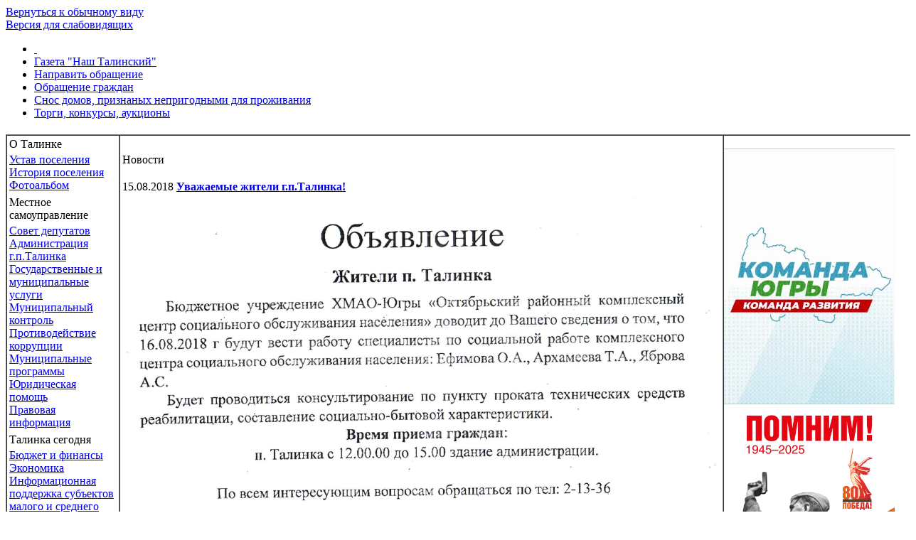

--- FILE ---
content_type: text/html; charset=windows-1251
request_url: https://admtalinka.ru/?PAGEN_1=870
body_size: 7416
content:
<!DOCTYPE html PUBLIC "-//W3C//DTD XHTML 1.0 Transitional//EN" "http://www.w3.org/TR/xhtml1/DTD/xhtml1-transitional.dtd">
<html xmlns="http://www.w3.org/1999/xhtml" xml:lang="ru" lang="ru">
<head>
<meta http-equiv="Content-Type" content="text/html; charset=windows-1251" />
<meta name="robots" content="index, follow" />
<meta name="keywords" content="Муниципально образование городское поселение Талинка" />
<meta name="description" content="Муниципально образование городское поселение Талинка" />
<link href="/bitrix/cache/css/s1/modern/kernel_main/kernel_main_v1.css?168710286828585" type="text/css"  rel="stylesheet" />
<link href="/bitrix/cache/css/s1/modern/page_5a632cfa83a8ac047c963acb07af60c2/page_5a632cfa83a8ac047c963acb07af60c2_v1.css?16871027111125" type="text/css"  rel="stylesheet" />
<link href="/bitrix/cache/css/s1/modern/template_3c7fed7070f06ed5aa600e8baa00346f/template_3c7fed7070f06ed5aa600e8baa00346f_v1.css?168710270425494" type="text/css"  data-template-style="true" rel="stylesheet" />
<script type="text/javascript">if(!window.BX)window.BX={};if(!window.BX.message)window.BX.message=function(mess){if(typeof mess=='object') for(var i in mess) BX.message[i]=mess[i]; return true;};</script>
<script type="text/javascript">(window.BX||top.BX).message({'JS_CORE_LOADING':'Загрузка...','JS_CORE_NO_DATA':'- Нет данных -','JS_CORE_WINDOW_CLOSE':'Закрыть','JS_CORE_WINDOW_EXPAND':'Развернуть','JS_CORE_WINDOW_NARROW':'Свернуть в окно','JS_CORE_WINDOW_SAVE':'Сохранить','JS_CORE_WINDOW_CANCEL':'Отменить','JS_CORE_WINDOW_CONTINUE':'Продолжить','JS_CORE_H':'ч','JS_CORE_M':'м','JS_CORE_S':'с','JSADM_AI_HIDE_EXTRA':'Скрыть лишние','JSADM_AI_ALL_NOTIF':'Показать все','JSADM_AUTH_REQ':'Требуется авторизация!','JS_CORE_WINDOW_AUTH':'Войти','JS_CORE_IMAGE_FULL':'Полный размер'});</script>
<script type="text/javascript">(window.BX||top.BX).message({'LANGUAGE_ID':'ru','FORMAT_DATE':'DD.MM.YYYY','FORMAT_DATETIME':'DD.MM.YYYY HH:MI:SS','COOKIE_PREFIX':'BITRIX_SM','SERVER_TZ_OFFSET':'0','SITE_ID':'s1','SITE_DIR':'/','USER_ID':'','SERVER_TIME':'1769058795','USER_TZ_OFFSET':'18000','USER_TZ_AUTO':'Y','bitrix_sessid':'5c36431f7ae8a937f700cd59b4d7f94d'});</script>


<script type="text/javascript"  src="/bitrix/cache/js/s1/modern/kernel_main/kernel_main_v1.js?1689320495314467"></script>
<script type="text/javascript"  src="/bitrix/cache/js/s1/modern/kernel_main_polyfill_promise/kernel_main_polyfill_promise_v1.js?16871027042506"></script>
<script type="text/javascript" src="/bitrix/js/main/loadext/loadext.min.js?1687087807810"></script>
<script type="text/javascript" src="/bitrix/js/main/loadext/extension.min.js?16870878071304"></script>
<script type="text/javascript">BX.setJSList(['/bitrix/js/main/core/core.js','/bitrix/js/main/core/core_promise.js','/bitrix/js/main/core/core_ajax.js','/bitrix/js/main/core/core_window.js','/bitrix/js/main/core/core_popup.js','/bitrix/js/main/date/main.date.js','/bitrix/js/main/core/core_date.js','/bitrix/js/main/utils.js','/bitrix/js/main/json/json2.min.js','/bitrix/js/main/core/core_ls.js','/bitrix/js/main/session.js','/bitrix/js/main/core/core_fx.js','/bitrix/js/main/core/core_dd.js','/bitrix/js/main/polyfill/promise/js/promise.js','/bitrix/templates/modern/components/bitrix/menu/horizontal_multilevel/script.js']); </script>
<script type="text/javascript">BX.setCSSList(['/bitrix/js/main/core/css/core.css','/bitrix/js/main/core/css/core_popup.css','/bitrix/js/main/core/css/core_date.css','/bitrix/templates/modern/components/bitrix/menu/left/style.css','/bitrix/components/bitrix/news/templates/.default/bitrix/news.list/.default/style.css','/bitrix/templates/modern/components/bitrix/menu/horizontal_multilevel/style.css','/bitrix/templates/modern/styles.css','/bitrix/templates/modern/template_styles.css']); </script>


<script type="text/javascript"  src="/bitrix/cache/js/s1/modern/template_62ee410280a38f904cf1f803ea3233fe/template_62ee410280a38f904cf1f803ea3233fe_v1.js?1687102704929"></script>
<script type="text/javascript">var _ba = _ba || []; _ba.push(["aid", "547fadae162183f24da89bd8855a5aab"]); _ba.push(["host", "admtalinka.ru"]); (function() {var ba = document.createElement("script"); ba.type = "text/javascript"; ba.async = true;ba.src = (document.location.protocol == "https:" ? "https://" : "http://") + "bitrix.info/ba.js";var s = document.getElementsByTagName("script")[0];s.parentNode.insertBefore(ba, s);})();</script>


<link rel="shortcut icon" href="/favicon.ico">

<meta 
name="sputnik-verification" 
content="3o8MNdf9tKJEf9OF"
/>







<meta http-equiv="X-UA-Compatible" content="IE=7" />
<link rel="stylesheet" type="text/css" media="print" href="/bitrix/templates/modern/print.css" />
<link rel="alternate stylesheet" type="text/css" media="screen,projection" href="/bitrix/templates/modern/print.css" title="print" />
<title> - Муниципальное образование - Городское поселение Талинка</title>

<!--[if lt IE 6]><style type="text/css">#main-page{width:100%;} #page-content{width:100%;}</style><![endif]-->

<script type="text/javascript" src="/bitrix/templates/modern/script.js"></script>
<script type="text/javascript" src="/bitrix/templates/modern/jquery.min.js"></script>
<script type="text/javascript" src="/bitrix/templates/modern/jquery.faq.js"></script>

    <script type="text/javascript">
        $().ready(function() {
            $('#faq').makeFAQ({
                indexTitle: "",
                displayIndex: false,
                faqHeader: "h2"
            });
        });
    </script>


<script type="text/javascript">
       (function(d, t, p) {
           var j = d.createElement(t); j.async = true; j.type = "text/javascript";
           j.src = ("https:" == p ? "https:" : "http:") + "//stat.sputnik.ru/cnt.js";
           var s = d.getElementsByTagName(t)[0]; s.parentNode.insertBefore(j, s);
       })(document, "script", document.location.protocol);
 </script>










 
</head>
<body>

<div id="panel"></div>
          

<div id="page-container">
	<a href="#" onclick="return BackToDesignMode();" id="print-link-back">Вернуться к обычному виду</a>
	<div id="header">
       <div id="logo1"></div>
	   <div id="logo2"></div>
	   <div id="logo3"></div>
	   <div id="logo4"></div>
	   <div id="logo5"><a href="http://admtalinka.ru/?special_version=Y" class="vision"  title="Версия для слабовидящих">Версия для слабовидящих</a></div>
	  
	</div>

	<div id="header-separator"></div>

	<div id="top-menu-section">
		
		<div id="site-icons">
			<a href="/search/map.php" class="sitemap-icon" title="Карта портала"></a>
			<a href="#print" onclick="SetPrintCSS(true)" rel="nofollow" class="print-icon" title="Версия для печати"></a>
			<a href="" onclick="return AddToBookmark()" class="favourite-icon" title="Добавить страницу в избранное"></a>
		</div>

		<div id="top-menu-left-corner">
			<div id="top-menu">
			
<ul id="horizontal-multilevel-menu">

<li><a href="/" class="root-item"><span class="root-home">&nbsp;</span></a></li>


					<li class="root-item"><div class="root-separator"></div><a href="/gazeta/index.php" class="root-item">Газета "Наш Талинский"</a></li>
			

					<li class="root-item"><div class="root-separator"></div><a href="https://pos.gosuslugi.ru/landing/" class="root-item">Направить обращение</a></li>
			

					<li class="root-item"><div class="root-separator"></div><a href="/gov/adm/obrasheniy/" class="root-item">Обращение граждан</a></li>
			

					<li class="root-item"><div class="root-separator"></div><a href="/talsoc/gilpol/snos.php" class="root-item">Снос домов, признаных непригодными для проживания</a></li>
			

					<li class="root-item"><div class="root-separator"></div><a href="http://admtalinka.ru/talsoc/zemlay/torgi-konkursy-auktsiony.php" class="root-item">Торги, конкурсы, аукционы</a></li>
			</ul>
<div class="menu-clear-left"></div></div>
		</div>

	</div>

	
	<div id="page-content">

	
		<div id="main-page">

		<h1></h1>
			
		

	<p>
</p>
<table width="100%" cellspacing="0" cellpadding="0" border="1" class="main-page-table">
<tbody>
<tr>
	<td class="main-page-left-column" width="230" valign="top">
		<table class="data-table-events" width="100%">
		<tbody>
		<tr>
			<td class="header">
				 О Талинке <br>
			</td>
		</tr>
		<tr>
			<td class="body">
				 


 <div class="left-menu"> 	 		 			<div> 			<a href="/ustav/ustav.docx">Устав поселения</a></div> 			<div class="separator"></div> 		 	 		 			<div> 			<a href="/talinka/history.php">История поселения</a></div> 			<div class="separator"></div> 		 	 		 			<div> 			<a href="/talinka/foto.php">Фотоальбом</a></div> 			<div class="separator"></div> 		 	 </div>  			</td>
		</tr>
		</tbody>
		</table>
		<table class="data-table-events" width="100%">
		<tbody>
		<tr>
			<td class="header">
				 Местное самоуправление
			</td>
		</tr>
		<tr>
			<td class="body">
				 


 <div class="left-menu"> 	 		 			<div> 			<a href="/gov/sovet/resh.php">Совет депутатов</a></div> 			<div class="separator"></div> 		 	 		 			<div> 			<a href="/gov/adm/">Администрация г.п.Талинка</a></div> 			<div class="separator"></div> 		 	 		 			<div> 			<a href="/gov/munitsipalnye-uslugi/reestr-munitsipalnykh-usl.php">Государственные и муниципальные услуги</a></div> 			<div class="separator"></div> 		 	 		 			<div> 			<a href="/gov/adm/muncontrol/muncontrol.php">Муниципальный контроль</a></div> 			<div class="separator"></div> 		 	 		 			<div> 			<a href="/gov/protivodeystvie-korruptsii/index.php">Противодействие коррупции</a></div> 			<div class="separator"></div> 		 	 		 			<div> 			<a href="/munitsipalnye-programmy.php">Муниципальные программы</a></div> 			<div class="separator"></div> 		 	 		 			<div> 			<a href="http://oktregion.ru/mestnoe-samoupravlenie/yuridicheskaya-pomoshch-ms/">Юридическая помощь</a></div> 			<div class="separator"></div> 		 	 		 			<div> 			<a href="/pravovaya-informatsiya.php">Правовая информация</a></div> 			<div class="separator"></div> 		 	 </div>  			</td>
		</tr>
		</tbody>
		</table>
		<table class="data-table-events" width="100%">
		<tbody>
		<tr>
			<td class="header">
				 Талинка сегодня
			</td>
		</tr>
		<tr>
			<td class="body">
				<div align="left">
					 


 <div class="left-menu"> 	 		 			<div> 			<a href="/talsoc/budget/npa.php">Бюджет и финансы</a></div> 			<div class="separator"></div> 		 	 		 			<div> 			<a href="/talsoc/econom/index.php">Экономика</a></div> 			<div class="separator"></div> 		 	 		 			<div> 			<a href="http://admtalinka.ru/talsoc/pred/informatsiya-dlya-samozanyatykh-grazhdan.php">Информационная поддержка субъектов малого и среднего предпринимательства</a></div> 			<div class="separator"></div> 		 	 		 			<div> 			<a href="/talsoc/arh/index.php">Градостроительство</a></div> 			<div class="separator"></div> 		 	 		 			<div> 			<a href="/talsoc/formirovanie-komfortnoy-gorodskoy-sredy/index.php">Формирование комфортной городской среды</a></div> 			<div class="separator"></div> 		 	 		 			<div> 			<a href="/talsoc/gilpol/prog.php">Жилищная политика</a></div> 			<div class="separator"></div> 		 	 		 			<div> 			<a href="/talsoc/gkh/info.php">ЖКХ</a></div> 			<div class="separator"></div> 		 	 		 			<div> 			<a href="/talsoc/gkh/tekushchiy-remont-i-podgotovka-k-ozp-zhilishchnogo-fonda.php">Текущий ремонт и подготовка к ОЗП жилищного фонда</a></div> 			<div class="separator"></div> 		 	 		 			<div> 			<a href="/talsoc/gkh/go.php">ГО и ЧС</a></div> 			<div class="separator"></div> 		 	 		 			<div> 			<a href="/talsoc/gkh/kapremont.php">Капитальный ремонт</a></div> 			<div class="separator"></div> 		 	 		 			<div> 			<a href="/talsoc/zemlay/index.php">Земельные и имущественные отношения</a></div> 			<div class="separator"></div> 		 	 		 			<div> 			<a href="/talsoc/tek.php">Энергетика</a></div> 			<div class="separator"></div> 		 	 		 			<div> 			<a href="/initsiativnoe-byudzhetirovanie/">Инициативное бюджетирование</a></div> 			<div class="separator"></div> 		 	 </div>  				</div>
			</td>
		</tr>
		</tbody>
		</table>
		<table class="data-table-events" width="100%">
		<tbody>
		<tr>
			<td class="header">
				 Социальная сфера
			</td>
		</tr>
		<tr>
			<td class="body">
				<div align="left">
					 


 <div class="left-menu"> 	 		 			<div> 			<a href="http://admtalinka.ru/social/dlya-gostey-talinki.php">Для гостей Талинки</a></div> 			<div class="separator"></div> 		 	 		 			<div> 			<a href="/social/ritualnye-uslugi.php">Ритуальные услуги</a></div> 			<div class="separator"></div> 		 	 		 			<div> 			<a href="/social/index.php">Социальный паспорт</a></div> 			<div class="separator"></div> 		 	 		 			<div> 			<a href="/social/educ.php">Образование</a></div> 			<div class="separator"></div> 		 	 		 			<div> 			<a href="/social/zdrav.php">Здравоохранение</a></div> 			<div class="separator"></div> 		 	 		 			<div> 			<a href="/social/bezopas/omvd.php">Безопасность и правопорядок</a></div> 			<div class="separator"></div> 		 	 		 			<div> 			<a href="/social/bezopas/prok.php">Прокуратура Октябрьского райна</a></div> 			<div class="separator"></div> 		 	 		 			<div> 			<a href="/social/socpodergka/dobrota.php">Социальная поддержка населения</a></div> 			<div class="separator"></div> 		 	 		 			<div> 			<a href="/social/zanytost.php">Занятость населения</a></div> 			<div class="separator"></div> 		 	 		 			<div> 			<a href="/social/obsh/obsh.php">Общественные организации</a></div> 			<div class="separator"></div> 		 	 		 			<div> 			<a href="/social/sovet.php">Общественные советы</a></div> 			<div class="separator"></div> 		 	 		 			<div> 			<a href="http://admtalinka.ru/social/finansovaya-gramotnost.php">Финансовая грамотность</a></div> 			<div class="separator"></div> 		 	 </div>  				</div>
			</td>
		</tr>
		</tbody>
		</table>
		<table class="data-table-events" width="100%">
		<tbody>
		<tr>
			<td class="header">
				 Справочная информация&nbsp; <br>
			</td>
		</tr>
		<tr>
			<td class="body">
				<div align="left">
					 


 <div class="left-menu"> 	 		 			<div> 			<a href="/spravka/tel.php">Телефонный справочник администрации</a></div> 			<div class="separator"></div> 		 	 		 			<div> 			<a href="/spravka/goryach.php">Телефоны "горячих линий"</a></div> 			<div class="separator"></div> 		 	 		 			<div> 			<a href="/spravka/tel_tal.php">Телефонный справочник г.п.Талинка</a></div> 			<div class="separator"></div> 		 	 		 			<div> 			<a href="/spravka/transport.php">Расписание транспорта</a></div> 			<div class="separator"></div> 		 	 		 			<div> 			<a href="/spravka/ifns.php">Межрайонная ИФНС России №2</a></div> 			<div class="separator"></div> 		 	 		 			<div> 			<a href="/spravka/rosreestr.php">Филиал ФГБУ "ФКП" Росреестра</a></div> 			<div class="separator"></div> 		 	 		 			<div> 			<a href="/spravka/fond-sotsialnogo-strakhovaniya-filial-7.php">Фонд социального страхования (филиал №7)</a></div> 			<div class="separator"></div> 		 	 		 			<div> 			<a href="/spravka/pensionnyy-fond-rossiyskoy-federatsii.php">Пенсионный фонд Российской Федерации</a></div> 			<div class="separator"></div> 		 	 </div>  				</div>
			</td>
		</tr>
		</tbody>
		</table>
 <a title="День победы" href="http://admtalinka.ru/65let.php" target="_self"></a>
		<p align="center">
		</p>
	</td>
	<td class="main-page-center-column" valign="top">
 <a href="https://lk.admhmao.ru/direct/send/"></a>
		<table class="data-table-news" width="100%">
		<tbody>
		<tr>
			<td colspan="1">
				 &nbsp;
			</td>
		</tr>
		<tr>
			<td class="header">
				 Новости
			</td>
		</tr>
		<tr>
			<td class="body">
				 <script type="text/javascript">if (window.location.hash != '' && window.location.hash != '#') top.BX.ajax.history.checkRedirectStart('bxajaxid', 'f7ea23b208891ed48bcb066dfbce7fec')</script><div id="comp_f7ea23b208891ed48bcb066dfbce7fec">

<div class="news-list">
		<p class="news-item" id="bx_3218110189_5798">
							<span class="news-date-time">15.08.2018</span>
											<a href="/index.php?ELEMENT_ID=5798" onclick="BX.ajax.insertToNode('/index.php?ELEMENT_ID=5798&amp;bxajaxid=f7ea23b208891ed48bcb066dfbce7fec', 'comp_f7ea23b208891ed48bcb066dfbce7fec'); return false;"  ><b>Уважаемые жители г.п.Талинка!</b></a><br />
										<img width="841" alt="Безымянный.png" src="/upload/medialibrary/69a/Безымянный.png" height="465" title="Безымянный.png">									</p>
		<p class="news-item" id="bx_3218110189_5796">
									<a href="/index.php?ELEMENT_ID=5796" onclick="BX.ajax.insertToNode('/index.php?ELEMENT_ID=5796&amp;bxajaxid=f7ea23b208891ed48bcb066dfbce7fec', 'comp_f7ea23b208891ed48bcb066dfbce7fec'); return false;"  ><img
						class="preview_picture"
						border="0"
						src="/upload/iblock/fcf/ba1b4bb5341d75b54cf251eaa0b07cbc_XL.jpg"
						width="250"
						height="165"
						alt="Уважаемые жители г.п.Талинка!"
						title="Уважаемые жители г.п.Талинка!"
						style="float:left"
						/></a>
										<span class="news-date-time">15.08.2018</span>
											<a href="/index.php?ELEMENT_ID=5796" onclick="BX.ajax.insertToNode('/index.php?ELEMENT_ID=5796&amp;bxajaxid=f7ea23b208891ed48bcb066dfbce7fec', 'comp_f7ea23b208891ed48bcb066dfbce7fec'); return false;"  ><b>Уважаемые жители г.п.Талинка!</b></a><br />
										<address>
<p>
	 Социальная выплата на улучшения жилищных условий
</p>
<p>
	 &nbsp; &nbsp;На территории Октябрьского района многодетным семьям, вместо земельного участка предоставляется социальная выплата на улучшения жилищных условий. Порядок предоставления социальной выплаты утвержден постановлением Правительства Ханты-Мансийского автономного округа – Югры от 9 октября 2013 года № 408-п «О государственной программе Ханты-Мансийского автономного округа – Югры «Обеспечение доступным и комфортным жильем жителей Ханты-Мансийского автономного округа – Югры».
</p>
<p>
	 Подробнее:&nbsp;&nbsp;<a href="http://admtalinka.ru/?ELEMENT_ID=5796">http://admtalinka.ru/?ELEMENT_ID=5796</a>
</p>
<p>
 <br>
</p>
 <br>
 </address>							<div style="clear:both"></div>
							</p>
		<p class="news-item" id="bx_3218110189_5787">
							<span class="news-date-time">15.08.2018</span>
											<a href="/index.php?ELEMENT_ID=5787" onclick="BX.ajax.insertToNode('/index.php?ELEMENT_ID=5787&amp;bxajaxid=f7ea23b208891ed48bcb066dfbce7fec', 'comp_f7ea23b208891ed48bcb066dfbce7fec'); return false;"  ><b>Уважаемые жители г.п.Талинка!</b></a><br />
										<img width="775" alt="Электронные.jpg" src="/upload/medialibrary/bd2/Электронные.jpg" height="587" title="Электронные.jpg">									</p>
		<p class="news-item" id="bx_3218110189_5795">
									<a href="/index.php?ELEMENT_ID=5795" onclick="BX.ajax.insertToNode('/index.php?ELEMENT_ID=5795&amp;bxajaxid=f7ea23b208891ed48bcb066dfbce7fec', 'comp_f7ea23b208891ed48bcb066dfbce7fec'); return false;"  ><img
						class="preview_picture"
						border="0"
						src="/upload/iblock/baa/icon.jpg"
						width="250"
						height="143"
						alt="Уважаемые жители г.п.Талинка!"
						title="Уважаемые жители г.п.Талинка!"
						style="float:left"
						/></a>
										<span class="news-date-time">14.08.2018</span>
											<a href="/index.php?ELEMENT_ID=5795" onclick="BX.ajax.insertToNode('/index.php?ELEMENT_ID=5795&amp;bxajaxid=f7ea23b208891ed48bcb066dfbce7fec', 'comp_f7ea23b208891ed48bcb066dfbce7fec'); return false;"  ><b>Уважаемые жители г.п.Талинка!</b></a><br />
										Отделом по городу Нягань и Октябрьскому району Управления Росреестра по ХМАО-Югре 17 августа 2018 с 09:00 до 13:00 часов по телефону 8(34672) 6-62-26 будет проведена «горячая телефонная линия» по вопросам государственной регистрации прав на недвижимое имущество и осуществлению кадастрового учета объектов недвижимости.<br>
На вопросы отвечает начальник отдела Смирнов Олег Александрович.&nbsp;<br>							<div style="clear:both"></div>
							</p>
		<p class="news-item" id="bx_3218110189_5792">
									<a href="/index.php?ELEMENT_ID=5792" onclick="BX.ajax.insertToNode('/index.php?ELEMENT_ID=5792&amp;bxajaxid=f7ea23b208891ed48bcb066dfbce7fec', 'comp_f7ea23b208891ed48bcb066dfbce7fec'); return false;"  ><img
						class="preview_picture"
						border="0"
						src="/upload/iblock/6e3/517757158.jpg"
						width="250"
						height="154"
						alt="Уважаемые жители г.п.Талинка!"
						title="Уважаемые жители г.п.Талинка!"
						style="float:left"
						/></a>
										<span class="news-date-time">14.08.2018</span>
											<a href="/index.php?ELEMENT_ID=5792" onclick="BX.ajax.insertToNode('/index.php?ELEMENT_ID=5792&amp;bxajaxid=f7ea23b208891ed48bcb066dfbce7fec', 'comp_f7ea23b208891ed48bcb066dfbce7fec'); return false;"  ><b>Уважаемые жители г.п.Талинка!</b></a><br />
										<p>
	 На территории Ханты-Мансийского автономного округа проводится онлайн-опрос населения об оценке эффективности деятельности руководителей органов местного самоуправления.
</p>
<p>
	 Принять участие в онлайн-опросе может каждый, активная ссылка на информацию:
</p>
<p>
 <a href="http://www.oktregion.ru/index.php?option=com_k2&view=item&id=16354:zhiteli-oktjabrskogo-rajona-smogut-ocenit-dejatelnost-organov-mestnogo-samoupravlenija">http://www.oktregion.ru/index.php?option=com_k2&amp;view=item&amp;id=16354:zhiteli-oktjabrskogo-rajona-smogut-ocenit-dejatelnost-organov-mestnogo-samoupravlenija</a>
</p>
<p>
	 Ваше участие в опросе позволит объективно оценить качество работы руководителей органов местного самоуправления.
</p>
<p>
	<br>
</p>							<div style="clear:both"></div>
							</p>
	<br />
<font class="text">Новости 


	4346 - 4350 из 5787<br /></font>

	<font class="text">

	
					<a href="/" onclick="BX.ajax.insertToNode('/?bxajaxid=f7ea23b208891ed48bcb066dfbce7fec', 'comp_f7ea23b208891ed48bcb066dfbce7fec'); return false;"  >Начало</a>
			|
							<a href="/?PAGEN_1=869" onclick="BX.ajax.insertToNode('/?PAGEN_1=869&amp;bxajaxid=f7ea23b208891ed48bcb066dfbce7fec', 'comp_f7ea23b208891ed48bcb066dfbce7fec'); return false;"  >Пред.</a>
						|
		
	
	
					<a href="/?PAGEN_1=868" onclick="BX.ajax.insertToNode('/?PAGEN_1=868&amp;bxajaxid=f7ea23b208891ed48bcb066dfbce7fec', 'comp_f7ea23b208891ed48bcb066dfbce7fec'); return false;"  >868</a>
					
					<a href="/?PAGEN_1=869" onclick="BX.ajax.insertToNode('/?PAGEN_1=869&amp;bxajaxid=f7ea23b208891ed48bcb066dfbce7fec', 'comp_f7ea23b208891ed48bcb066dfbce7fec'); return false;"  >869</a>
					
					<b>870</b>
					
					<a href="/?PAGEN_1=871" onclick="BX.ajax.insertToNode('/?PAGEN_1=871&amp;bxajaxid=f7ea23b208891ed48bcb066dfbce7fec', 'comp_f7ea23b208891ed48bcb066dfbce7fec'); return false;"  >871</a>
					
					<a href="/?PAGEN_1=872" onclick="BX.ajax.insertToNode('/?PAGEN_1=872&amp;bxajaxid=f7ea23b208891ed48bcb066dfbce7fec', 'comp_f7ea23b208891ed48bcb066dfbce7fec'); return false;"  >872</a>
						|

			<a href="/?PAGEN_1=871" onclick="BX.ajax.insertToNode('/?PAGEN_1=871&amp;bxajaxid=f7ea23b208891ed48bcb066dfbce7fec', 'comp_f7ea23b208891ed48bcb066dfbce7fec'); return false;"  >След.</a>&nbsp;|
		<a href="/?PAGEN_1=1158" onclick="BX.ajax.insertToNode('/?PAGEN_1=1158&amp;bxajaxid=f7ea23b208891ed48bcb066dfbce7fec', 'comp_f7ea23b208891ed48bcb066dfbce7fec'); return false;"  >Конец</a>
	



</font></div>
</div><script type="text/javascript">if (top.BX.ajax.history.bHashCollision) top.BX.ajax.history.checkRedirectFinish('bxajaxid', 'f7ea23b208891ed48bcb066dfbce7fec');</script><script type="text/javascript">top.BX.ready(BX.defer(function() {window.AJAX_PAGE_STATE = new top.BX.ajax.component('comp_f7ea23b208891ed48bcb066dfbce7fec'); top.BX.ajax.history.init(window.AJAX_PAGE_STATE);}))</script><br>
			</td>
		</tr>
		</tbody>
		</table>
	</td>
	<td class="main-page-right-column" width="230" valign="top">
 <br>
 <a href="https://картаразвития86.рф" target="_blank"><img width="240" src="/upload/medialibrary/9a9/9a94fa8e360b1a28aa77f6a70e9b5b00.gif" height="360"></a><br>
 <a title="Сводный_план_мероприятий_празднования_Дня_Победы_2025_год.docx" href="/upload/medialibrary/349/349c919d8b89d28a1f62d8742c3795ad.docx"><img width="240" src="/upload/medialibrary/d86/d8612a6fda3d49b8145c4a6852fde5ad.jpg" height="360"></a><br>
 <br>
		<p>
 <a title="266 от 22.10.2025.pdf" href="/upload/medialibrary/48d/48d4c958530dbf37299a5b9e2de26f52.pdf"><img width="268" alt="Без имени.jpeg" src="/upload/medialibrary/8d0/8d02e1026531a9eac0ad73945edfccbd.jpeg" height="182"></a>
		</p>
		<p>
 <a title="286 от 06.11.2025.pdf" href="/upload/medialibrary/cb9/cb93f94c324264bd6747a405a956f26a.pdf"><img width="240" alt="12.jpg" src="/upload/medialibrary/b6e/b6e7c27f8cf6fba602dbad09ae5f9537.jpg" height="180" title="12.jpg"></a>
		</p>
		<p>
 <a target="_blank" href="https://xn--e1aaacjcsgnnlp1a9n.xn--p1ai/"><img width="240" src="/upload/medialibrary/bc5/bc571b48000ce03ad141c06fcd89836b.png" height="135" title="Баннер.png"></a><br>
		</p>
		<p>
			<img width="240" alt="800-250 звезда-2.png" src="/upload/medialibrary/3c0/3c0e723467d69aa5ee8c920e6025aa0d.png" height="75"><br>
		</p>
		<p>
 <img width="200" alt="телефон доверия.jpg" src="/upload/medialibrary/d4c/телефон%20доверия.jpg" height="156" title="телефон доверия.jpg" admtalinka.ru="" border="1"><br>
		</p>
		<p>
 <img width="220" alt="image.jpg" src="/upload/medialibrary/450/image.jpg" height="167" title="image.jpg" border="1"><br>
		</p>
 <a href="http://kapremontugra.ru/"><img width="240" alt="Капитальный ремонт" src="/upload/medialibrary/92f/d8ca86e6a46bdfe1c24179c27a4a09a8.jpg" height="168" title="Капитальный ремонт" target="_blank" border="1"></a><br>
 <img width="242" alt="25_n2439472_big.jpg" src="/upload/medialibrary/0a4/0a4f1d24068293e507018c6a19ddb30f.jpg" height="136" title="25_n2439472_big.jpg"><br>
	</td>
</tr>
</tbody>
</table>  </div>

    <div id="space-for-footer"></div>
  </div>

  <div style="CLEAR: both"></div>

  <div id="footer-separator"></div>

  <div id="footer">
    <div id="copyright"><b>Администрация городского поселения Талинка  
        <br />
      </b> </div>
  
    <div id="footer-links" align="right">


 </div>
  </div>
</div>
</body>
</html>